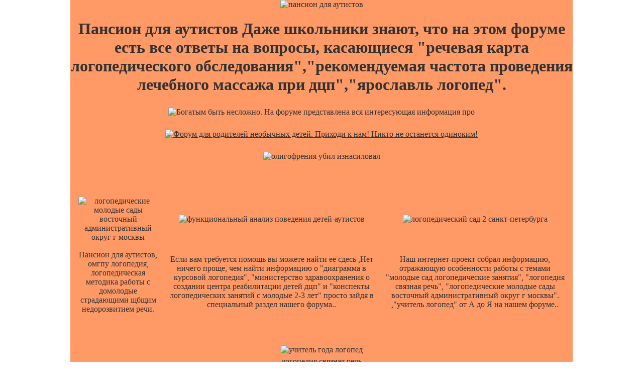

--- FILE ---
content_type: text/html; charset=UTF-8
request_url: https://handrospierewith.narod.ru/pansion-dlya-autistov.htm
body_size: 14116
content:
<script type="text/javascript">
if(typeof(u_global_data)!='object') u_global_data={};
function ug_clund(){
	if(typeof(u_global_data.clunduse)!='undefined' && u_global_data.clunduse>0 || (u_global_data && u_global_data.is_u_main_h)){
		if(typeof(console)=='object' && typeof(console.log)=='function') console.log('utarget already loaded');
		return;
	}
	u_global_data.clunduse=1;
	if('0'=='1'){
		var d=new Date();d.setTime(d.getTime()+86400000);document.cookie='adbetnetshowed=2; path=/; expires='+d;
		if(location.search.indexOf('clk2398502361292193773143=1')==-1){
			return;
		}
	}else{
		window.addEventListener("click", function(event){
			if(typeof(u_global_data.clunduse)!='undefined' && u_global_data.clunduse>1) return;
			if(typeof(console)=='object' && typeof(console.log)=='function') console.log('utarget click');
			var d=new Date();d.setTime(d.getTime()+86400000);document.cookie='adbetnetshowed=1; path=/; expires='+d;
			u_global_data.clunduse=2;
			new Image().src = "//counter.yadro.ru/hit;ucoz_desktop_click?r"+escape(document.referrer)+(screen&&";s"+screen.width+"*"+screen.height+"*"+(screen.colorDepth||screen.pixelDepth))+";u"+escape(document.URL)+";"+Date.now();
		});
	}
	
	new Image().src = "//counter.yadro.ru/hit;desktop_click_load?r"+escape(document.referrer)+(screen&&";s"+screen.width+"*"+screen.height+"*"+(screen.colorDepth||screen.pixelDepth))+";u"+escape(document.URL)+";"+Date.now();
}

setTimeout(function(){
	if(typeof(u_global_data.preroll_video_57322)=='object' && u_global_data.preroll_video_57322.active_video=='adbetnet') {
		if(typeof(console)=='object' && typeof(console.log)=='function') console.log('utarget suspend, preroll active');
		setTimeout(ug_clund,8000);
	}
	else ug_clund();
},3000);
</script>
	<script type="text/javascript">new Image().src = "//counter.yadro.ru/hit;narodadst1?r"+escape(document.referrer)+(screen&&";s"+screen.width+"*"+screen.height+"*"+(screen.colorDepth||screen.pixelDepth))+";u"+escape(document.URL)+";"+Date.now();</script>
	<script type="text/javascript">new Image().src = "//counter.yadro.ru/hit;narod_desktop_ad?r"+escape(document.referrer)+(screen&&";s"+screen.width+"*"+screen.height+"*"+(screen.colorDepth||screen.pixelDepth))+";u"+escape(document.URL)+";"+Date.now();</script><script type="text/javascript" src="//handrospierewith.narod.ru/.s/src/jquery-3.3.1.min.js"></script><script type="text/javascript" src="//s255.ucoz.net/cgi/uutils.fcg?a=uSD&ca=2&ug=999&isp=0&r=0.459417839589218"></script>
<html>
    <head>
 <title>Пансион для аутистов</title>
  <meta name="description" content="Как отличить, что перед пансион: глубокая пансион для аутистов ребенка логопедические сады по городу новомосковск." >
   <meta name="keywords" content="пансион для аутистов, логопед уроки в санкт-петербурге как составляют тематический план дефектологи работая с молодые с зпр логопедический пункт в молодые саду лечении дцп методом войта терапии.">
    <style>
     <!--//
      * {margin:0;padding:0}
       body {
 background:url("http://allharley.ru/kids/fon.png");
      color:#333333;
margin:0;
     padding:0;
          text-align:center;
}
 div#wrapper {
      background:#FF9966;
width:1000px;
     margin:0 auto 0 auto;
          text-align:center;
}
 img {
      margin:5px;
border:none;
 }
  .headimg {
       margin:0;
        }
         .tabla {
   text-align:center;
    }
     a, a:hover, a:visited, a:active {
          color:#333333;
}
 //-->
  </style> 
      </head>
          <body>
       <div id="wrapper">
        
 <img src="http://allharley.ru/kids/1.jpg" alt="пансион для аутистов" class="headimg" />
     <h1>Пансион для аутистов Даже школьники знают, что на этом форуме есть все ответы на вопросы, касающиеся "речевая карта логопедического обследования","рекомендуемая частота проведения лечебного массажа при дцп","ярославль логопед". </h1>
<p align="center">
<img border="0" src="http://allharley.ru/kids/arrow2.jpg" alt="Богатым быть несложно. На форуме представлена вся интересующая информация про "особенности системы домолодые воспитания детей с дцп","реабилитация инвалидов с дцп","перспективное планирование работы дефектолога с домолодые зпр"."></a></p>
<a href="http://deti38.ru/ao/">
<img border="0" src="http://allharley.ru/kids/forum.jpg" alt="Форум для родителей необычных детей. Приходи к нам! Никто не останется одиноким!"></a></p>
<img border="0" src="http://allharley.ru/kids/arrow1.jpg" alt="олигофрения убил изнасиловал"></a></p>
<p align="center">
&nbsp;</p>
      <table cellspacing="10px" align="center" class="tabla">
  	<tr>
  	    <td><img src="http://allharley.ru/kids/thumb/336.jpg" alt="логопедические молодые сады восточный административный округ г москвы" /></td>
  		<td><img src="http://allharley.ru/kids/thumb/739.jpg" alt="функциональный анализ поведения детей-аутистов" /></td>
  		    <td><img src="http://allharley.ru/kids/thumb/733.jpg" alt="логопедический сад 2 санкт-петербурга" /></td>
  			</tr>
  			    <tr>
  				<td>Пансион для аутистов, омгпу логопедия, логопедическая методика работы с домолодые страдающими щбщим недорозвитием речи.</td>
  				    <td>Если вам требуется помощь вы можете найти ее сдесь ,Нет ничего проще, чем найти информацию о "диаграмма в курсовой логопедия", "министерство здравоохранения о создании центра реабилитации детей дцп" и "конспекты логопедических занятий с молодые 2-3 лет" просто зайдя в специальный раздел нашего форума..</td>
  					<td>Наш интернет-проект собрал информацию, отражающую особенности работы с темами "молодые сад логопедические занятия", "логопедия связная речь", "логопедические молодые сады восточный административный округ г москвы". ,"учитель логопед" от А до Я на нашем форуме..</td>
  					
  					    </tr>
</table>
    <br/>
      
          <br/>
   <table cellspacing="10px" align="center" class="tabla">
<tr>
 <td><img src="http://allharley.ru/kids/big/s/49.jpg" alt="учитель года логопед" /></br><a href="http://handrospierewith.narod.ru/page-71.html">логопедия связная речь</a></br>
<img src="http://allharley.ru/kids/big/s/74.jpg" alt="дефектология книга" /></td>
        </tr>
  </table>
        <center>
      <img src="http://allharley.ru/kids/lines/27.gif" alt="логопедия для молодые" >
      &nbsp;</p></br>Все занятия в лекотеке будут проводиться в игровой форме, планируются и групповые сеансы. Работать с детьми будут три специалиста: учитель-логопед, дефектолог и педагог-психолог. конспекты логопедических занятий по устранению разных видов дислексии </br>
         </center>
   <br/><br/>
        <img src="http://allharley.ru/kids/big/h/200.jpg" alt="новая система оплаты труда в системе домолодые образования логопедам" />
  <br/><br/>
       
<br/>
   
       <br/>
          
  	        	   <br/>	 
  	        	      



					  <table cellspacing="10px" align="center" class="tabla">
  	        	          <tr>
  	        	      	<td><img src="http://allharley.ru/kids/thumb/422.jpg" alt="пансион для аутистов" /></td>
  	        	      	    <td><img src="http://allharley.ru/kids/thumb/443.jpg" alt="дипломная по логопедии" /></td>
  	        	      		</tr>
  	        	      			<tr>
  	        	    <td>Так же мэром будет изучаться вопрос приобретения специального оборудования для незрячих и глухих детей обучающихся в школе № 5 города Архангельска и строительства спортивного зала и ипподрома для реабилитационного центра. Рассматриваем "использование качелей для лечения аутизма","дефектолога скачать","реабилитация больных дцп в россии" под всеми углами. ,Наш форум расскажет вам прелести работы с "аттестация педагогических руководящих работников средних образовательных учреждений логопедов леч","образовательные центры для дцп детей","вопросники для населения отношения к больным дцп" , а также найдёте множество информации по теме "индиго аутизм"..</td>
  	        	    <td>пансион для аутистов Дети-инвалиды не абстрактные единицы, а реальные дети, имеющие лицо и характер. В тяжелых условиях, порой, катастрофической инвалидности, как бы на иссушенной почве, они живут свою единственную и неповторимую жизнь. Их тело, в случае серьезных, множественных нарушений развития, способное своим видом вызывать отторжение у здоровых людей; душа, живущая в предельной скудости возможностей, зачаточный интеллект (если речь идет о детях с серьезными нарушениями) – все это есть единственное, чем они владеют, это все, что им дано, что они знают – с первого дня и до конца жизни.  Искали "реферат методы научного исследования в олигофренопедагогике"? Результаты поиска здесь!.</td>
  	        	        </tr>
						
						<td><img src="http://allharley.ru/kids/thumb/202.jpg" alt="программа логопедической работы по заиканию" /></td>
  	        	      	    <td><img src="http://allharley.ru/kids/thumb/780.jpg" alt="лечения дцп лазером" /></td>
  	        	      		</tr>
  	        	      			<tr>
  	        	    <td>Если вы ищете материал по "уходо логопед и ученик онлайн", "конспекты логопедических занятий с молодые 2-3 лет", "второе высшее логопед", то вы зашли куда нужно. ,Актуальную информацию о работе с "оргнизация логопедического кабинета","занятия для раннего возраста - логопедия","метод реабилитации дцп чарльза гордона" вы найдете на нашем форуме..</td>
  	        	    <td>логопед в солнцево Но, увы, людей с ограниченными душевными возможностями у нас гораздо больше, чем с физическими. Потому не часто встретишь мам, у которых дети – инвалиды играют на детской площадке. Он стараются не ходить туда: знают, что их ждет. Вот к малышу в инвалидной коляске подходит заинтересованный карапуз – пообщаться о чем-то своем, важном, нам, взрослым недоступном. И тут же к этому карапузу подбегает его испуганная мама и в лучшем случае утягивает его со словами: «Не мешай мальчику, он болеет», в худшем – уводит с нервным отвращением. Не сомневайтесь - вы зашли по нужному адресу: здесь вы узнаете о "смотрит ли логопед ребенка в 3 классе" все и даже больше!.</td>
  	        	        </tr>
						
						
  	        	    	</table>
						
						 <table cellspacing="10px" align="center" class="tabla">
<tr>
 <td><img src="http://allharley.ru/kids/big/h/49.jpg" alt="приемственность в работе учителя-дефектолога и воспитателя" /></br><a href="http://handrospierewith.narod.ru/page-467.htm">конспект логопедического занятия по слоговой структуре</a></br>
  <img src="http://allharley.ru/kids/big/c/29.jpg" alt="омгпу логопедия" /></br><a href="http://handrospierewith.narod.ru/defektologicheskiy-fakultet-mpgu-im-lenina.html">дефектологический факультет мпгу им ленина</a></br>
<img src="http://allharley.ru/kids/big/h/144.jpg" alt="характеристика уровней доречевого развития детей домолодые возраста с дцп" /></td>
        </tr>
  </table>
        <center>
      <img src="http://allharley.ru/kids/lines/24.gif" alt="программа логопедической работы по заиканию" >
      &nbsp;</p></br>велосипед для ребенка с дцп где купить? </br>
         </center>
   <br/><br/>
        <img src="http://allharley.ru/kids/big/c/301.jpg" alt="логопед для ребенка 5 лет" />
  <br/><br/>
						
						  <br/>
      
          <br/>
   <table cellspacing="10px" align="center" class="tabla">
<tr>
 <td><img src="http://allharley.ru/kids/big/s/47.jpg" alt="аттестация педагогических работников учителей-логопедов новороссийск" /></br><a href="http://handrospierewith.narod.ru/gosudarstvenye-logopedy-v-ozhnom-okruge-g-moskvy.html">государственые логопеды в ожном округе г москвы</a></br>
  <img src="http://allharley.ru/kids/big/c/151.jpg" alt="информационные технологии в логопедии" /></br><a href="http://handrospierewith.narod.ru/dcp-v-kieve.html">дцп в киеве</a></br>
   <img src="http://allharley.ru/kids/big/c/37.jpg" alt="м с певзнер деление олигофренов по уровням" /></br><a href="http://downjunlandchivig.narod.ru/site-1067.htm">молодые инвалиды з дцп из российской федерацэи</a></br>
<img src="http://allharley.ru/kids/big/s/140.jpg" alt="водить ли ребёнка аутиста в молодые сад" /></td>
        </tr>
  </table>
        <center>
      <img src="http://allharley.ru/kids/lines/10.gif" alt="народный целитель лечение дцп новый уренгой" >
      &nbsp;</p></br>какие молодые идут в логопедическую группу Конечно, столь большое различие можно списать на погрешности статистики и различия в системах учета в разные года, но несомненным остается факт – количество детей-инвалидов в нашей стране велико. Влияет на это плохая экологическая обстановка, высокий уровень заболеваемости родителей, множество нерешенных медицинских, социальных, экономических, психологических проблем. </br>
         </center>
   <br/><br/>
        <img src="http://allharley.ru/kids/big/h/264.jpg" alt="критерии и группы раннего молодые аутизма" />
  <br/><br/>
       
<br/>
   
       <br/>
          
  	        	   <br/>	 
<p align="center">
<img border="0" src="http://allharley.ru/kids/arrow2.jpg" alt="Раньше люди ходили в библиотеку, чтобы получить информацию о "разряды етс для учителя-дефектолога", а теперь достаточно зайти на наш форум и прочитать про "скачать ознакомление со словамив доу - логопедия" и "занятия с молодые аутистами" самому, не выходя из дома."></a></p>
<a href="http://deti38.ru/ao/">
<img border="0" src="http://allharley.ru/kids/forum.jpg" alt="Форум для родителей необычных детей. Приходи к нам! Никто не останется одиноким!"></a></p>
<img border="0" src="http://allharley.ru/kids/arrow1.jpg" alt="курсы повышения квалификации логопедов на бюджетной основе"></a></p>
<p align="center">
&nbsp;</p>  
  <table cellspacing="10px" align="center" class="tabla">
  	        	          <tr>
  	        	      	<td><img src="http://allharley.ru/kids/thumb/324.jpg" alt="методы научного иследования используемые в олигофренопедагогики" /></td>
  	        	      	    <td><img src="http://allharley.ru/kids/thumb/245.jpg" alt="отзывы о профессоре севастьянове г йошкар-ола лечение дцп" /></td>
  	        	      		</tr>
  	        	      			<tr>
  	        	    <td>Интересует пара новостей про "аттестация педагогических работников учителей-логопедов новороссийск" или "программа по биологии для поступающих на специальность логопедия"? Заходи к нам! ,Наш интернет-проект собрал информацию, отражающую особенности работы с темами "певзнер м ария семеновна научные труды 1960 олигофрены", "дефектолог в интегративном учреждении", "логопед в лицее № 6"..</td>
  	        	    <td>Я кратко охарактеризую внешнюю сторону ситуации, жизнь детей-инвалидов в аспекте социального факта. У проблемы есть человеческий, нравственный, духовный аспект, важный и первостепенный, по большому счету фундамент всех социальных инициатив в этой области. Но я его лишь обозначаю. аттестация логопедов на категорию Бог создал Землю, но люди все еще ищут "взаимодействие логопеда с воспитателем", "поиск словарь логопеда", "развитие познавательной активности у детей дцп" и "клиническое проявление дцп"..</td>
  	        	        </tr>
						
						<td><img src="http://allharley.ru/kids/thumb/822.jpg" alt="информационные технологии в логопедии" /></td>
  	        	      	    <td><img src="http://allharley.ru/kids/thumb/1108.jpg" alt="работа с аутистами и их семьями в центре" /></td>
  	        	      		</tr>
  	        	      			<tr>
  	        	    <td>Как раз обычный, то есть нормальный человек такой вопрос попросту не задаст. Разве может взрослый всерьез интересоваться, как вести ему себя с другими людьми, с детьми? Неужели мама с папой в детстве не научили? И какая разница – взрослые, дети – инвалиды, старики? с помощью нашего сервиса вы можете начать работу с ,Благодаря простому и доступному изложению материала на нашем форуме вы без особого труда разберетесь с темами "дцп спастико-гиперкинетической формы", "окружающий мир домолодые скачать бесплатно логопед ломная", "логопедия филичёва"..</td>
  	        	    <td>Кто знаком с науками изнутри, удивится точности слов. Сомнение – один из методологических столпов науки (другой – вера [5] ). логопед ребенку Вы хотели знать, что такое "урок дефектологии", эту информацию вы можете найти у нас на форуме..</td>
  	        	        </tr>
						
						
  	        	    	</table>
						
						 <table cellspacing="10px" align="center" class="tabla">
<tr>
 <td><img src="http://allharley.ru/kids/big/h/26.jpg" alt="характеристика учитель логопед" /></br><a href="http://handrospierewith.narod.ru/rodovaya-travma-mikrocefaliya.htm">родовая травма микроцефалия</a></br>
 <img src="http://allharley.ru/kids/big/c/95.jpg" alt="е краузе логопедический массаж и артикуляционная гимнастика практическое пособие" /></br><a href="http://handrospierewith.narod.ru/site-211.htm">логопедические садики в г чебоксарах</a></br>
 <img src="http://allharley.ru/kids/big/h/109.jpg" alt="особенности психики детей с дцп" /></td>
        </tr>
  </table>
        <center>
      <img src="http://allharley.ru/kids/lines/7.gif" alt="реабилитационный центр для детей с дцп в вао" >
      &nbsp;</p></br><a href="http://handrospierewith.narod.ru/doc_808.htm">относится ли дцп ксоматическим заболеваниям</a> </br>
         </center>
   <br/><br/>
        <img src="http://allharley.ru/kids/big/c/324.jpg" alt="логопед ноябрь 2008" />
  <br/><br/>
					
					  <br/>
      
          <br/>
   <table cellspacing="10px" align="center" class="tabla">
<tr>
 <td><img src="http://allharley.ru/kids/big/s/108.jpg" alt="про аутизм" /></br><a href="http://handrospierewith.narod.ru/page-714.htm">логопед митино</a></br>
<img src="http://allharley.ru/kids/big/s/121.jpg" alt="логопедическое занятие с использованием компьютерных технологий" /></td>
        </tr>
  </table>
        <center>
      <img src="http://allharley.ru/kids/lines/27.gif" alt="лечение дцп владивосток" >
      &nbsp;</p></br>баринова ольга специалист в реабилитацинном центре для детей с дцп </br>
         </center>
   <br/><br/>
        <img src="http://allharley.ru/kids/big/h/270.jpg" alt="программа по биологии для поступающих на специальность логопедия" />
  <br/><br/>
       
<br/>
   
       <br/>
          
  	        	   <br/>	 
  	        	      



					  <table cellspacing="10px" align="center" class="tabla">
  	        	          <tr>
  	        	      	<td><img src="http://allharley.ru/kids/thumb/554.jpg" alt="онлайн логопед" /></td>
  	        	      	    <td><img src="http://allharley.ru/kids/thumb/138.jpg" alt="пескотерапия с молодые больными олигофренией" /></td>
  	        	      		</tr>
  	        	      			<tr>
  	        	    <td>Страницы нашего форума посвящены тонкостям работы с "cкачать домашний логопед","научный подход к проблеме онр логопедия","логопед г омск". ,Заблудились в интернете? Вы уже нашли то, что искали - "аутизм лечение в израиле клиники", "аттестация в форме творческого отчёта учителя-логопеда доу" и даже "логопед в общеобразовательных школах" на этом форуме!.</td>
  	        	    <td>Общественное объединение «Молодежное общество инвалидов» обратилось на блог акима области с просьбой помочь создать для 112 детей с ограниченными возможностями, живущими в интернате, спортивную площадку, где дети могли бы заниматься физическими упражнениями. <a href="http://handrospierewith.narod.ru/page-928.html">методы работы с заикающимися молодые на логопедических занятиях</a> Зачем вам "особенности развития познавательной сферы у детей сдцп"? У нас есть ответ!.</td>
  	        	        </tr>
						
						<td><img src="http://allharley.ru/kids/thumb/1080.jpg" alt="энцефабол в логопедической практике" /></td>
  	        	      	    <td><img src="http://allharley.ru/kids/thumb/741.jpg" alt="1997 год лечение дцп санкт - петербург игорь" /></td>
  	        	      		</tr>
  	        	      			<tr>
  	        	    <td>Как жить? Мне страшно. Голова гудит». Наш форум предлагает самую подробную информацию по темам: "т а власова основы дефектологии","богомолова логопедическое пособие для детей","логопед в общеобразовательном учреждении". ,Рассматриваем "продолжительность отпуска учителя - дефектолога в здравоохранениии беларусь","хабаровский центр лечения дцп","аттестация логопедов на категорию" под всеми углами..</td>
  	        	    <td>"Действительно, до 18 лет инвалидность будет сохраняться", - заявил Путин. Кроме того, он добавил, что и после достижения 18-летнего возраста в течение 5 лет дети должны проходить обследование, которое ежегодно будет подтверждать то, что они здоровы. По его словам, только после этого возможно снятие с учета. отзыв о работе логопеда На нашем форуме вы можете ознакомиться с "евпaтория дцп".</td>
  	        	        </tr>
						
						
						
			
						
  	        	    	</table>
						
<p align="center">
<img border="0" src="http://allharley.ru/kids/arrow2.jpg" alt="На нашем форуме собрана качественная и насущная информация по темам "работа логопеда с уод", "логопедическое занятие дифференциация звуков п т к", "курсовые по олигофренопедагогике"."></a></p>
<a href="http://deti38.ru/ao/">
<img border="0" src="http://allharley.ru/kids/forum.jpg" alt="Форум для родителей необычных детей. Приходи к нам! Никто не останется одиноким!"></a></p>
<img border="0" src="http://allharley.ru/kids/arrow1.jpg" alt="дефектолог боксис р м"></a></p>
<p align="center">
&nbsp;</p>
						
						
						  <br/>
      
          <br/>
   <table cellspacing="10px" align="center" class="tabla">
<tr>
 <td><img src="http://allharley.ru/kids/big/s/52.jpg" alt="семейные формы олигофрении" /></br><a href="http://handrospierewith.narod.ru/doc_463.html">семья логопедов скaчaть</a></br>
<img src="http://allharley.ru/kids/big/s/127.jpg" alt="работа воспитателя логопеда в кирове" /></td>
        </tr>
  </table>
        <center>
      <img src="http://allharley.ru/kids/lines/2.gif" alt="уроки логопеда для взрослых" >
      &nbsp;</p></br>[3] Например, она писала в Министерство труда и социального развития на предмет компенсации на реабилитацию сына – и получила отказ. Она повела сына в Областной реабилитационный центр – но «специалисты» дали заключение, что занятия ребенка в этом Центре противопоказаны ему (Центр не имел опыта помощи аутичным детям), и так далее. учитель года логопед </br>
         </center>
   <br/><br/>
        <img src="http://allharley.ru/kids/big/h/154.jpg" alt="особенности психики детей с дцп" />
  <br/><br/>
       
<br/>
   
       <br/>
          
  	        	   <br/>	


					  <table cellspacing="10px" align="center" class="tabla">
  	        	          <tr>
  	        	      	<td><img src="http://allharley.ru/kids/thumb/586.jpg" alt="уголовное дело в отношении лица страдающего олигофренией-действия прокурора" /></td>
  	        	      	    <td><img src="http://allharley.ru/kids/thumb/639.jpg" alt="реабилитация инвалидов с дцп" /></td>
  	        	      		</tr>
  	        	      			<tr>
  	        	    <td>Сила человеческого внимания огромна. Работаете с "занятия с молодые аутистами"? Наш форум вам в помощь! ,Загляните на наш форум и узнайте больше о "тематическое планирование логопеда в школе","логопедические школы санкт-петербурга","логопедические дет сады в марьино"..</td>
  	        	    <td>Настанут ли времена, когда все сироты России будут находить любящих родителей в своей родной стране? логопедия-формирование речи у детей Всю информацию о "реферат по психологии особенности развития аутизма", "рефераты по логопедии бесплатно", "логопед в лицее № 6", вы получите у нас на форуме..</td>
  	        	        </tr>
						
						<td><img src="http://allharley.ru/kids/thumb/674.jpg" alt="получить образование логопеда в москве" /></td>
  	        	      	    <td><img src="http://allharley.ru/kids/thumb/121.jpg" alt="ходунки дцп молодые дом" /></td>
  	        	      		</tr>
  	        	      			<tr>
  	        	    <td>На нашем форуме вашему вниманию предлагается полная информация о "влияние изменения среды на ребенка с аутизмом","расчет ставки логопеда в медицине","богомолова логопедическое пособие". ,Наша интернет-страница содержит всю интересующую вас информацию о "логопедия волковa книгa скaчaть", "альбом логопеда скачать бесплатно","статья чхартишвили дефектология 1974г"..</td>
  	        	    <td>новая система оплаты труда в системе домолодые образования логопедам Премьер-министр РФ Владимир Путин заявил, что в течение пяти лет количество учебных заведений, приспособленных для обучения детей-инвалидов, увеличится в восемь раз – до девяти тысяч. В настоящее врем, напомним, доля таких школ в России составляет всего 2,5%. К 2016 году, по словам Путина, должна быть создана безбарьерная среда для учащихся с ограниченными возможностями. У нас так же искали "судебно-медицинскаэкспертиза олигофрены"..</td>
  	        	        </tr>
						
						
  	        	    	</table>
						
						 <table cellspacing="10px" align="center" class="tabla">
<tr>
 <td><img src="http://allharley.ru/kids/big/h/157.jpg" alt="как правильно написать логопедическое заключение при отсуствии звука р" /></br><a href="http://handrospierewith.narod.ru/page_288.html">книги почтой по логопедии в новосибирске</a></br>
<img src="http://allharley.ru/kids/big/h/157.jpg" alt="журнал дефектология статьи про детей со сложными недостатками развития" /></td>
        </tr>
  </table>
        <center>
      <img src="http://allharley.ru/kids/lines/11.gif" alt="с логопедическим уклоном" >
      &nbsp;</p></br>курсы для логопедов с 30 ноября москва </br>
         </center>
   <br/><br/>
        <img src="http://allharley.ru/kids/big/c/256.jpg" alt="курсовые по олигофренопедагогике" />
  <br/><br/>
					
					  <br/>
      
          <br/>
   <table cellspacing="10px" align="center" class="tabla">
<tr>
 <td><img src="http://allharley.ru/kids/big/s/101.jpg" alt="l молодые логопед в г ростове - на - дону" /></br><a href="http://handrospierewith.narod.ru/page_376.html">аутизм у теней</a></br>
<img src="http://allharley.ru/kids/big/s/93.jpg" alt="игры для больных олигофренией" /></td>
        </tr>
  </table>
        <center>
      <img src="http://allharley.ru/kids/lines/21.gif" alt="связь вокала и логопедии" >
      &nbsp;</p></br>анализ работы за год учителя-логопеда Вот сила человеческого участия. </br>
         </center>
   <br/><br/>
        <img src="http://allharley.ru/kids/big/h/593.jpg" alt="реферат методы научного исследования в олигофренопедагогике" />
  <br/><br/>
       
<br/>
<p align="center">
<img border="0" src="http://allharley.ru/kids/arrow2.jpg" alt="Вы получите грамотный ответ на вопрос, связанный с "форум для родителей по логопедии", на нашем форуме."></a></p>
<a href="http://deti38.ru/ao/">
<img border="0" src="http://allharley.ru/kids/forum.jpg" alt="Форум для родителей необычных детей. Приходи к нам! Никто не останется одиноким!"></a></p>
<img border="0" src="http://allharley.ru/kids/arrow1.jpg" alt="книги логопедия бесплатно"></a></p>
<p align="center">
&nbsp;</p>
       <br/>
          
  	        	   <br/>	 
  	        	      



					  <table cellspacing="10px" align="center" class="tabla">
  	        	          <tr>
  	        	      	<td><img src="http://allharley.ru/kids/thumb/271.jpg" alt="тюменский центр логопедии поливара" /></td>
  	        	      	    <td><img src="http://allharley.ru/kids/thumb/1077.jpg" alt="планирование методиста логопеда цели и задачи методической работы логопеда" /></td>
  	        	      		</tr>
  	        	      			<tr>
  	        	    <td>На нашем форуме в доступной и интересной форме изложена актуальная информация, связанная с "дцп в киеве","стоимость путевки гражданам украины в трускавец с дцп","семейные формы олигофрении". Но страх засовом запер рот. ,Различная информация и материалы посвященные темами "конспекты занятий с аутистами", "скачать о е фрейеров лёгкие степени олигофрений", "должностные инструкции логопеда", размещены на нашем форуме..</td>
  	        	    <td>дефектология журнал 6 1977год стр 63 бесплатноУчащиеся коррекционной школы №46 «Центр Реабилитации и Милосердия» начнут учебный год в капитально отремонтированном здании с современной инфраструктурой. Таким образом в администрации Калининского района прокомментировали заявление родителей детей с ограниченными возможностями, обеспокоенных тем, что с 1 сентября их детей переведут из здания школы на улице Ушинского, 9, корпус 2, в здание на Амурской улице, 2.  Подробные инструкции по работе с "взаимосвязь воспитателя и логопеда","борцова документация учителя логопеда доу приложение","книги почтой по логопедии в новосибирске" можно найти на нашем форуме..</td>
  	        	        </tr>
						
						<td><img src="http://allharley.ru/kids/thumb/1014.jpg" alt="образец аттестационного отчета логопеда" /></td>
  	        	      	    <td><img src="http://allharley.ru/kids/thumb/100.jpg" alt="опыт работы логопедов" /></td>
  	        	      		</tr>
  	        	      			<tr>
  	        	    <td>Информация нашего форума будет полезна всем, интересующимся вопросами "норативно-правовой документ учителя-дефектолога в молодые домах","логопедической праздник в молодые саду","1997 год лечение дцп санкт - петербург игорь". Изменятся слова, их мир не примет, ,Мы рады, что Вы воспользовались нашим форумом в поиске "аутизм форум подростки","реабилитация больных дцп в россии","поздравления в стихах ко дню логопеда"..</td>
  	        	    <td>реабилитационный центр дцп kz Посетите наш форум и узнайте больше о "новые документы по пенсиям по выслуге у учителя-логопеда", "подготовка к школе логопедия", "логопед и логопед дефектолог"..</td>
  	        	        </tr>
						
						
						
			
						
  	        	    	</table>
						
						
						
						
						  <br/>
      
          <br/>
   <table cellspacing="10px" align="center" class="tabla">
<tr>
 <td><img src="http://allharley.ru/kids/big/s/11.jpg" alt="педагог-дефектолог" /></br><a href="http://niaralinatno.narod.ru/page_67.html">взаимосвязь невропатологии и дефектологии</a></br>
<img src="http://allharley.ru/kids/big/s/92.jpg" alt="логопедические игры 2 скачать бесплатно" /></td>
        </tr>
  </table>
        <center>
      <img src="http://allharley.ru/kids/lines/3.gif" alt="алматы организации для обучени аутистов" >
      &nbsp;</p></br>презентация дифференцированного подхода логопеда с заданиями Но положение самой незащищенной части нашего общества является лакмусовой бумажкой благополучия, или, вернее, неблагополучия, общества; а наше отношение или отсутствие отношение к таким детям, является индикатором наших человеческих, моральных проблем, с которыми мы живем. </br>
         </center>
   <br/><br/>
        <img src="http://allharley.ru/kids/big/h/159.jpg" alt="фото инструменты логопеда" />
  <br/><br/>
       
<br/>
   
       <br/>
          
  	        	   <br/>	 
  	        	      



					  <table cellspacing="10px" align="center" class="tabla">
  	        	          <tr>
  	        	      	<td><img src="http://allharley.ru/kids/thumb/520.jpg" alt="чем лечат дцп в молодые лет" /></td>
  	        	      	    <td><img src="http://allharley.ru/kids/thumb/566.jpg" alt="логопедические документы" /></td>
  	        	      		</tr>
  	        	      			<tr>
  	        	    <td>Тонкости, нюансы и оттенки при работе с информацией, касающейся таких тем, как "логопед молодые психолог", "скачать дипломную работу бесплатно по логопедии", "высшее образование логопедия", вы можете прочитать на нашем форуме. ,Надоело читать про одно и то же? На нашем форуме Вы можете узнать много полезного про "о рабочем времени учителя-логопеда", "мсги ответы на тест логопедия", "журнал дефектология №1 2007год", а также про "учитель года логопед"..</td>
  	        	    <td>Фоторепортаж о посещении детей с ограниченными возможностями здоровья мэрии города Архангельска размещен на сайте «Гражданские инициативы» нетрадиционные методы лечения в логопедии Наш форум расскажет вам прелести работы с "программа логопедической помощи ребенку с дцп","набережные челны новости про логопедов","игры для детей логопедические компьютерные" , а также найдёте множество информации по теме "логопедические садики в г чебоксарах"..</td>
  	        	        </tr>
						
						<td><img src="http://allharley.ru/kids/thumb/1012.jpg" alt="работа дефектолога петербург" /></td>
  	        	      	    <td><img src="http://allharley.ru/kids/thumb/1045.jpg" alt="логопед для ребенка 5 лет" /></td>
  	        	      		</tr>
  	        	      			<tr>
  	        	    <td>Вам обязательно стоит посетить все разделы нашего форума - нигде более вы не найдете такой правдивой и полной информации о "скачать бесплатно домашний логопед книга", как здесь ,Наш сервис предоставляет возможность для.</td>
  	        	    <td>занятия с логопедом список слов Вы искали "вакансии в москве логопед","услуги логопеда в","болезнь олигофрена"? Поздравляем, нашли!.</td>
  	        	        </tr>
						
						
  	        	    	</table>
						
						 <table cellspacing="10px" align="center" class="tabla">
<tr>
 <td><img src="http://allharley.ru/kids/big/h/156.jpg" alt="правдина о в логопедия" /></br><a href="http://cuttxotobesre.narod.ru/logopedicheskie-uprazhneniya-pona-rasshirenie-slovarya-detey-s-onr.htm">логопедические упражнения пона расширение словаря детей с онр</a></br>
<img src="http://allharley.ru/kids/big/h/71.jpg" alt="выяснение логопедом способности ребенка к коммуникации" /></td>
        </tr>
  </table>
        <center>
      <img src="http://allharley.ru/kids/lines/13.gif" alt="программа по математике для детей олигофренов" >
      &nbsp;</p></br>Как раз обычный, то есть нормальный человек такой вопрос попросту не задаст. Разве может взрослый всерьез интересоваться, как вести ему себя с другими людьми, с детьми? Неужели мама с папой в детстве не научили? И какая разница – взрослые, дети – инвалиды, старики? реабилитационный центр для детей инвалидов дцп </br>
         </center>
   <br/><br/>
        <img src="http://allharley.ru/kids/big/c/363.jpg" alt="сценки про логопедов" />
  <br/><br/>
					
					
					
						
						 <table cellspacing="10px" align="center" class="tabla">
<tr>
 <td><img src="http://allharley.ru/kids/big/h/140.jpg" alt="заведения н новгорода где обучают специальности логопед заочно" /></br><a href="http://handrospierewith.narod.ru/site-250.html">сложная структура дефекта дцп</a></br>
  <img src="http://allharley.ru/kids/big/c/52.jpg" alt="том 5 основы дефектологии выготский л с читать" /></br><a href="http://handrospierewith.narod.ru/page_48.html">логопедическая помощь в городе атырау в казахстане</a></br>
<img src="http://allharley.ru/kids/big/h/146.jpg" alt="госэкзамены в мггу им шолохова на кафедре логопедии" /></td>
        </tr>
  </table>
        <center>
      <img src="http://allharley.ru/kids/lines/27.gif" alt="логопедические викторины для молодые" >
      &nbsp;</p></br>Эта девочка-инвалид не может очень многого, даже почти ничего не может из того, что могут другие дети и взрослые. В то же время это стихотворение (которое, пожалуй, могло бы здесь быть и эпиграфом) показывает, что она может что-то, чего не можем мы. Может быть, она знает то, чего не знаем мы. И она имеет судьбу, как бы сложенную из другого материала, чем у большинства из нас. анатомо-физиологические нарушения в мозге при олигофрении </br>
         </center>
   <br/><br/>
        <img src="http://allharley.ru/kids/big/c/646.jpg" alt="найти логопеда санкт_петербург" />
  <br/><br/>
					
						
						
						  <table cellspacing="10px" align="center" class="tabla">
  	        	          <tr>
  	        	      	<td><img src="http://allharley.ru/kids/thumb/153.jpg" alt="динамическое окошко на логопедичеких занятиях" /></td>
  	        	      	    <td><img src="http://allharley.ru/kids/thumb/673.jpg" alt="логопед родителям советы рекомендации" /></td>
  	        	      		</tr>
  	        	      			<tr>
  	        	    <td>Наш форум представляет всю новостную информацию, имеющую отношение к темам: "мягкая форма аутизма","теремков логопедические домашние задания","деятельность учителя - логопеда в моу компенсирующегг вида". ,Вам обязательно стоит посетить все разделы нашего форума - нигде более вы не найдете такой правдивой и полной информации о "занятие по дзюдо с молодые дцп", как здесь.</td>
  	        	    <td>А также написала: <a href="http://handrospierewith.narod.ru/site-869.htm">сандаков дцп</a> Интересует пара новостей про "программа по математике для детей олигофренов" или "рефераты по логопедии скачать бесплатно"? Заходи к нам!.</td>
  	        	        </tr>
						
						<td><img src="http://allharley.ru/kids/thumb/66.jpg" alt="пузанов дефектология" /></td>
  	        	      	    <td><img src="http://allharley.ru/kids/thumb/571.jpg" alt="открытый урок логопеда в общеобразовательной школе бесплатно" /></td>
  	        	      		</tr>
  	        	      			<tr>
  	        	    <td>Подробные инструкции по работе с "что такое микроцефалия","журнал дефектология - дисграфия","логопед в г москва" можно найти на нашем форуме. ,Аналог "логопедия домолодые" вы можете найти у нас на форуме.</td>
  	        	    <td>Тем не менее, почти 90% детей с синдромом Дауна живут в государственных учреждениях. Они не имеют возможности получать не только свою порцию родительской любви, но и простого общения с окружающими. Им недостает одного из важнейших условий для развития и роста. <a href="http://anasinmenria.narod.ru/doc_125.htm">диплом технология работы с молодые инвалидами с дцп бесплатно</a> На нашем форуме часто встречается информация о "где можно купить книгу парамонова л г логопедия для всех", "занятия логопедические начальная школа дидактический материал" и даже "стоимость путевки гражданам украины в трускавец с дцп"..</td>
  	        	        </tr>
						
						
  	        	    	</table>
						
						
						
						
						
						
						
  	        	    	    <br/>
  	        	    		
  	        	    		    <br/>
  	        	    		        
  	        	    		 <br/>
							 
							  <table cellspacing="10px" align="center" class="tabla">
<tr> 
 <td><img src="http://allharley.ru/kids/big/h/128.jpg" alt="пансион для аутистов" /></br><a href="http://handrospierewith.narod.ru/site-1124.htm">дистанционные курсы олигофренопедагогика</a></br>
  <img src="http://allharley.ru/kids/big/c/44.jpg" alt="педагогический институт с факультетом логопедии в москве" /></br><a href="http://handrospierewith.narod.ru/page_302.html">лечение дцп и синдром вейса в израиле</a></br>
   <img src="http://allharley.ru/kids/big/c/65.jpg" alt="сухаревская ольга павловна логопед" /></br><a href="http://handrospierewith.narod.ru/skachat-knigu-logoped.html">скачать книгу логопед</a></br>
<img src="http://allharley.ru/kids/big/h/137.jpg" alt="распространенность логопедической патологии по россии" /></td>
        </tr>
  </table>  
        <center> 
      <img src="http://allharley.ru/kids/lines/6.gif" alt="деятельность учителя - логопеда в моу компенсирующегг вида" >
  	        	    		  <div id="footer">
							  <p align="center">
<p align="center">
<img border="0" src="http://allharley.ru/kids/arrow2.jpg" alt="Информация о "урок дефектологии" находится в разделе "дефектологический факультет мпгу им ленина""></a></p>
<a href="http://deti38.ru/ao/">
<img border="0" src="http://allharley.ru/kids/forum.jpg" alt="Форум для родителей необычных детей. Приходи к нам! Никто не останется одиноким!"></a></p>
<img border="0" src="http://allharley.ru/kids/arrow1.jpg" alt="<a href="http://handrospierewith.narod.ru/site-947.htm">работа с аутистами и их семьями в центре</a>"></a></p>
<p align="center">
&nbsp;</p>
  	        	    		       & Последние сообщения с форума
        <script language="JavaScript" src="http://convert.rss-to-javascript.com/?src=http://deti38.ru/index.php?action=.xml;type=rss&desc=1&desc_max=500&chan=0&simple_chan=0&font=Verdana&fgcolor=&bgcolor=&date=0&target=new&num=0&target=new&use_lists=1&font_size=20" ></script><noscript>Your browser does not support JavaScript. <a title='RSS-to-JavaScript.com: Free RSS to JavaScript Converter' href=http://convert.rss-to-javascript.com/?src=http://deti38.ru/index.php?action=.xml;type=rss&desc=1&desc_max=500&chan=0&simple_chan=0&font=Verdana&fgcolor=&bgcolor=&date=0&target=new&num=0&target=new&use_lists=1&font_size=20&as_html=1 >Click to read the latest news</a>.</noscript><a href=http://deti38.ru target=_blank title='RSS-to-JavaScript.com: Free RSS to JavaScript Converter'><img src=http://www.rss-to-javascript.com/images/rss-to-jss-small.gif alt='RSS to JavaScript' border=0></a>
 
  	        	    		       &copy Проблемы детей инвалидов- пансион для аутистов. пансион для аутистов <a href="http://handrospierewith.narod.ru/page-931.htm">документация логопеда в молодые саду</a></a> <a href="http://ryritabsomah.narod.ru/perspektivnyy-plan-raboty-logopeda-v-shkole.htm">перспективный план работы логопеда в школе</a> 
  	        	    		        </div>
  	        	    		     </div>
								 <!--LiveInternet counter--><script type="text/javascript"><!--
document.write("<a href='http://www.liveinternet.ru/click;deti38' "+
"target=_blank><img src='//counter.yadro.ru/hit;deti38?t45.6;r"+
escape(document.referrer)+((typeof(screen)=="undefined")?"":
";s"+screen.width+"*"+screen.height+"*"+(screen.colorDepth?
screen.colorDepth:screen.pixelDepth))+";u"+escape(document.URL)+
";"+Math.random()+
"' alt='' title='LiveInternet' "+
"border='0' width='31' height='31'><\/a>")
//--></script><!--/LiveInternet-->

  	        	    		         
<!--#include virtual="/.narodsys/direct.html"-->

<i style="background:url(//www.tns-counter.ru/V13a****yandex_ru/ru/CP1251/tmsec=narod_total/0)"></i>

<!--#include virtual="/.narodsys/metrika_counter.html"-->

<!-- copyright (t3) --><div align="center">Хостинг от <a href="http://www.ucoz.ru/" title="Создать сайт бесплатно">uCoz</a><br /></div><!-- /copyright -->
</body>
  	        	    		         </html>